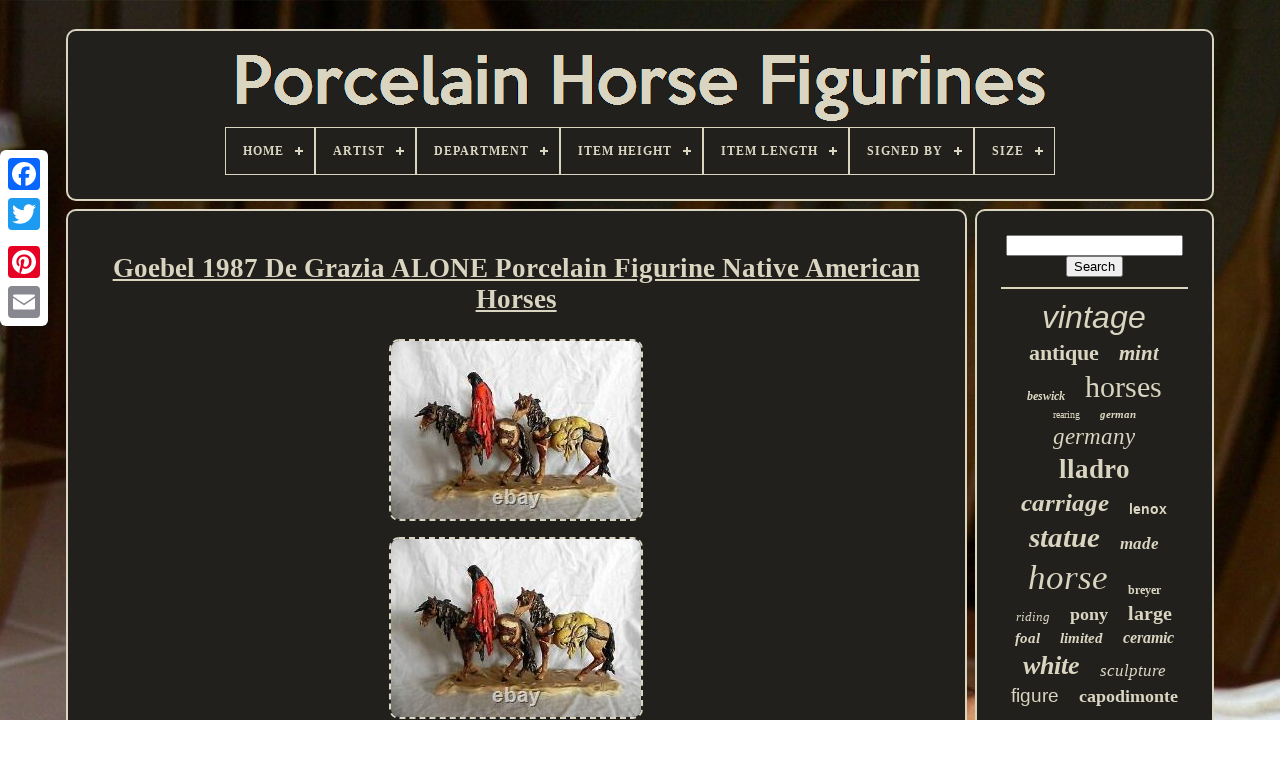

--- FILE ---
content_type: text/html
request_url: https://porcelainhorsefigurines.com/goebel-1987-de-grazia-alone-porcelain-figurine-native-american-horses.htm
body_size: 4833
content:
	  <!doctype html>	
  
 


<html>   	

 	 <head>

	 <title>			Goebel 1987 De Grazia Alone Porcelain Figurine Native American Horses  

 </title>  
	
	 <meta   http-equiv="content-type" content="text/html; charset=UTF-8">

		
 <meta  name="viewport" content="width=device-width, initial-scale=1"> 
  
	
	  

	<link href="https://porcelainhorsefigurines.com/gaxecaxica.css" type="text/css" rel="stylesheet">  		
	  
  <link  rel="stylesheet" type="text/css"  href="https://porcelainhorsefigurines.com/bireqemor.css"> 

		 
  <script type="text/javascript"	src="https://code.jquery.com/jquery-latest.min.js">
		</script> 


 
		
 
<script   type="text/javascript"  src="https://porcelainhorsefigurines.com/cyqe.js"></script>
 	 

		<script src="https://porcelainhorsefigurines.com/bibux.js"  type="text/javascript">
</script>	 

		
<script type="text/javascript"   async src="https://porcelainhorsefigurines.com/kyrynavama.js">  </script> 
	 	
	

 <script src="https://porcelainhorsefigurines.com/vefa.js"  async  type="text/javascript"></script> 	 	

	
	
 
	  <script  type="text/javascript"> 
 
var a2a_config = a2a_config || {};a2a_config.no_3p = 1;
</script> 	 
		<script  type="text/javascript" src="//static.addtoany.com/menu/page.js" async> 
    


</script>
 
	
  <script  async type="text/javascript"  src="//static.addtoany.com/menu/page.js">
	  </script>  
	
  
<!--//////////////////////////////////////////////////////-->
<script type="text/javascript"   async  src="//static.addtoany.com/menu/page.js"> 
 
	</script>	 

 		

</head>
  	
 


	<body data-id="255738520249">




	  <div  style="left:0px; top:150px;"  class="a2a_kit a2a_kit_size_32 a2a_floating_style a2a_vertical_style">     
		    <a	class="a2a_button_facebook">
 	 </a>			
		
		   <a class="a2a_button_twitter">
</a>		
		 <a class="a2a_button_google_plus"> 
</a>


		
	 	
			 	 
<!--//////////////////////////////////////////////////////-->
<a  class="a2a_button_pinterest">	 	
 </a>  

		
<a class="a2a_button_email"> </a>
  	 	
	   </div> 
 


	    <div id="hinol">   	 
		
 
  <div   id="seletolagy">	   	 	   
			
  			  <a   href="https://porcelainhorsefigurines.com/">

 <img  src="https://porcelainhorsefigurines.com/porcelain-horse-figurines.gif" alt="Porcelain Horse Figurines">

</a> 			

			
<div id='vazapyky' class='align-center'>
<ul>
<li class='has-sub'><a href='https://porcelainhorsefigurines.com/'><span>Home</span></a>
<ul>
	<li><a href='https://porcelainhorsefigurines.com/newest-items-porcelain-horse-figurines.htm'><span>Newest items</span></a></li>
	<li><a href='https://porcelainhorsefigurines.com/popular-items-porcelain-horse-figurines.htm'><span>Popular items</span></a></li>
	<li><a href='https://porcelainhorsefigurines.com/newest-videos-porcelain-horse-figurines.htm'><span>Newest videos</span></a></li>
</ul>
</li>

<li class='has-sub'><a href='https://porcelainhorsefigurines.com/artist/'><span>Artist</span></a>
<ul>
	<li><a href='https://porcelainhorsefigurines.com/artist/albin-dobrich.htm'><span>Albin Dobrich (3)</span></a></li>
	<li><a href='https://porcelainhorsefigurines.com/artist/anime.htm'><span>Anime (14)</span></a></li>
	<li><a href='https://porcelainhorsefigurines.com/artist/ar-de-sesto.htm'><span>Ar De Sesto (4)</span></a></li>
	<li><a href='https://porcelainhorsefigurines.com/artist/carl-werner.htm'><span>Carl Werner (5)</span></a></li>
	<li><a href='https://porcelainhorsefigurines.com/artist/fulgencio-garcia.htm'><span>Fulgencio Garcia (6)</span></a></li>
	<li><a href='https://porcelainhorsefigurines.com/artist/gerhard-bochmann.htm'><span>Gerhard Bochmann (3)</span></a></li>
	<li><a href='https://porcelainhorsefigurines.com/artist/giuseppe-armani.htm'><span>Giuseppe Armani (24)</span></a></li>
	<li><a href='https://porcelainhorsefigurines.com/artist/hallmark-signed.htm'><span>Hallmark Signed (4)</span></a></li>
	<li><a href='https://porcelainhorsefigurines.com/artist/jaroslav-jezek.htm'><span>Jaroslav Jezek (3)</span></a></li>
	<li><a href='https://porcelainhorsefigurines.com/artist/jose-puche.htm'><span>Jose Puche (6)</span></a></li>
	<li><a href='https://porcelainhorsefigurines.com/artist/karl-ens.htm'><span>Karl Ens (4)</span></a></li>
	<li><a href='https://porcelainhorsefigurines.com/artist/karl-tutter.htm'><span>Karl Tutter (4)</span></a></li>
	<li><a href='https://porcelainhorsefigurines.com/artist/lenox.htm'><span>Lenox (10)</span></a></li>
	<li><a href='https://porcelainhorsefigurines.com/artist/lladro.htm'><span>Lladro (7)</span></a></li>
	<li><a href='https://porcelainhorsefigurines.com/artist/lowell-davis.htm'><span>Lowell Davis (13)</span></a></li>
	<li><a href='https://porcelainhorsefigurines.com/artist/lynn-lupetti.htm'><span>Lynn Lupetti (5)</span></a></li>
	<li><a href='https://porcelainhorsefigurines.com/artist/pamela-du-boulay.htm'><span>Pamela Du Boulay (27)</span></a></li>
	<li><a href='https://porcelainhorsefigurines.com/artist/scheibe-alsbach.htm'><span>Scheibe-alsbach (5)</span></a></li>
	<li><a href='https://porcelainhorsefigurines.com/artist/tobin-fraley.htm'><span>Tobin Fraley (4)</span></a></li>
	<li><a href='https://porcelainhorsefigurines.com/artist/unknown.htm'><span>Unknown (41)</span></a></li>
	<li><a href='https://porcelainhorsefigurines.com/newest-items-porcelain-horse-figurines.htm'>... (3477)</a></li>
</ul>
</li>

<li class='has-sub'><a href='https://porcelainhorsefigurines.com/department/'><span>Department</span></a>
<ul>
	<li><a href='https://porcelainhorsefigurines.com/department/adult.htm'><span>Adult (42)</span></a></li>
	<li><a href='https://porcelainhorsefigurines.com/department/adults.htm'><span>Adults (390)</span></a></li>
	<li><a href='https://porcelainhorsefigurines.com/department/adults-boys-girls.htm'><span>Adults, Boys, Girls (2)</span></a></li>
	<li><a href='https://porcelainhorsefigurines.com/department/adults-teens.htm'><span>Adults, Teens (11)</span></a></li>
	<li><a href='https://porcelainhorsefigurines.com/department/adults-teens-adult.htm'><span>Adults, Teens, Adult (3)</span></a></li>
	<li><a href='https://porcelainhorsefigurines.com/department/adults-teens-kids.htm'><span>Adults, Teens, Kids (3)</span></a></li>
	<li><a href='https://porcelainhorsefigurines.com/department/boys.htm'><span>Boys (31)</span></a></li>
	<li><a href='https://porcelainhorsefigurines.com/department/collectibles.htm'><span>Collectibles (3)</span></a></li>
	<li><a href='https://porcelainhorsefigurines.com/department/girls.htm'><span>Girls (20)</span></a></li>
	<li><a href='https://porcelainhorsefigurines.com/department/girls-boys.htm'><span>Girls, Boys (3)</span></a></li>
	<li><a href='https://porcelainhorsefigurines.com/department/girls-boys-adults.htm'><span>Girls, Boys, Adults (3)</span></a></li>
	<li><a href='https://porcelainhorsefigurines.com/department/girls-boys-kids.htm'><span>Girls, Boys, Kids (2)</span></a></li>
	<li><a href='https://porcelainhorsefigurines.com/department/girls-teens-adults.htm'><span>Girls, Teens, Adults (4)</span></a></li>
	<li><a href='https://porcelainhorsefigurines.com/department/kids-adults.htm'><span>Kids, Adults (2)</span></a></li>
	<li><a href='https://porcelainhorsefigurines.com/department/kids-adults-teens.htm'><span>Kids, Adults, Teens (3)</span></a></li>
	<li><a href='https://porcelainhorsefigurines.com/department/kids-teens-adults.htm'><span>Kids, Teens, Adults (15)</span></a></li>
	<li><a href='https://porcelainhorsefigurines.com/department/teens.htm'><span>Teens (7)</span></a></li>
	<li><a href='https://porcelainhorsefigurines.com/department/teens-adult.htm'><span>Teens, Adult (3)</span></a></li>
	<li><a href='https://porcelainhorsefigurines.com/department/teens-adults.htm'><span>Teens, Adults (26)</span></a></li>
	<li><a href='https://porcelainhorsefigurines.com/newest-items-porcelain-horse-figurines.htm'>... (3096)</a></li>
</ul>
</li>

<li class='has-sub'><a href='https://porcelainhorsefigurines.com/item-height/'><span>Item Height</span></a>
<ul>
	<li><a href='https://porcelainhorsefigurines.com/item-height/10-in.htm'><span>10 In (19)</span></a></li>
	<li><a href='https://porcelainhorsefigurines.com/item-height/11-in.htm'><span>11 In (18)</span></a></li>
	<li><a href='https://porcelainhorsefigurines.com/item-height/12-in.htm'><span>12 In (15)</span></a></li>
	<li><a href='https://porcelainhorsefigurines.com/item-height/13-in.htm'><span>13 In (13)</span></a></li>
	<li><a href='https://porcelainhorsefigurines.com/item-height/13-5-in.htm'><span>13.5 In (4)</span></a></li>
	<li><a href='https://porcelainhorsefigurines.com/item-height/14-in.htm'><span>14 In (8)</span></a></li>
	<li><a href='https://porcelainhorsefigurines.com/item-height/16-in.htm'><span>16 In (6)</span></a></li>
	<li><a href='https://porcelainhorsefigurines.com/item-height/18-in.htm'><span>18 In (5)</span></a></li>
	<li><a href='https://porcelainhorsefigurines.com/item-height/5-1-2-in.htm'><span>5 1 / 2 In (4)</span></a></li>
	<li><a href='https://porcelainhorsefigurines.com/item-height/5-5-8.htm'><span>5 5 / 8\ (10)</span></a></li>
	<li><a href='https://porcelainhorsefigurines.com/item-height/5-25.htm'><span>5.25\ (6)</span></a></li>
	<li><a href='https://porcelainhorsefigurines.com/item-height/6-1-2.htm'><span>6 1 / 2” (4)</span></a></li>
	<li><a href='https://porcelainhorsefigurines.com/item-height/6-in.htm'><span>6 In (11)</span></a></li>
	<li><a href='https://porcelainhorsefigurines.com/item-height/6-5-in.htm'><span>6.5 In. (7)</span></a></li>
	<li><a href='https://porcelainhorsefigurines.com/item-height/7-in.htm'><span>7 In (25)</span></a></li>
	<li><a href='https://porcelainhorsefigurines.com/item-height/7.htm'><span>7” (7)</span></a></li>
	<li><a href='https://porcelainhorsefigurines.com/item-height/8-in.htm'><span>8 In (13)</span></a></li>
	<li><a href='https://porcelainhorsefigurines.com/item-height/8.htm'><span>8” (5)</span></a></li>
	<li><a href='https://porcelainhorsefigurines.com/item-height/9-in.htm'><span>9 In (9)</span></a></li>
	<li><a href='https://porcelainhorsefigurines.com/item-height/see-description.htm'><span>See Description (30)</span></a></li>
	<li><a href='https://porcelainhorsefigurines.com/newest-items-porcelain-horse-figurines.htm'>... (3450)</a></li>
</ul>
</li>

<li class='has-sub'><a href='https://porcelainhorsefigurines.com/item-length/'><span>Item Length</span></a>
<ul>
	<li><a href='https://porcelainhorsefigurines.com/item-length/10-in.htm'><span>10 In (11)</span></a></li>
	<li><a href='https://porcelainhorsefigurines.com/item-length/10-5-in.htm'><span>10.5 In (6)</span></a></li>
	<li><a href='https://porcelainhorsefigurines.com/item-length/11-in.htm'><span>11 In (6)</span></a></li>
	<li><a href='https://porcelainhorsefigurines.com/item-length/11-25-in.htm'><span>11.25 In (5)</span></a></li>
	<li><a href='https://porcelainhorsefigurines.com/item-length/11.htm'><span>11\ (5)</span></a></li>
	<li><a href='https://porcelainhorsefigurines.com/item-length/12-in.htm'><span>12 In (6)</span></a></li>
	<li><a href='https://porcelainhorsefigurines.com/item-length/14-in.htm'><span>14 In (18)</span></a></li>
	<li><a href='https://porcelainhorsefigurines.com/item-length/15-in.htm'><span>15 In (5)</span></a></li>
	<li><a href='https://porcelainhorsefigurines.com/item-length/17-in.htm'><span>17 In (4)</span></a></li>
	<li><a href='https://porcelainhorsefigurines.com/item-length/19-in.htm'><span>19 In (4)</span></a></li>
	<li><a href='https://porcelainhorsefigurines.com/item-length/4-in.htm'><span>4 In (5)</span></a></li>
	<li><a href='https://porcelainhorsefigurines.com/item-length/5-in.htm'><span>5 In (8)</span></a></li>
	<li><a href='https://porcelainhorsefigurines.com/item-length/6-1-4.htm'><span>6 1 / 4\ (6)</span></a></li>
	<li><a href='https://porcelainhorsefigurines.com/item-length/6-in.htm'><span>6 In (12)</span></a></li>
	<li><a href='https://porcelainhorsefigurines.com/item-length/6-5-in.htm'><span>6.5 In (7)</span></a></li>
	<li><a href='https://porcelainhorsefigurines.com/item-length/7-in.htm'><span>7 In (21)</span></a></li>
	<li><a href='https://porcelainhorsefigurines.com/item-length/8-in.htm'><span>8 In (22)</span></a></li>
	<li><a href='https://porcelainhorsefigurines.com/item-length/9-in.htm'><span>9 In (28)</span></a></li>
	<li><a href='https://porcelainhorsefigurines.com/item-length/9-5-in.htm'><span>9.5 In (8)</span></a></li>
	<li><a href='https://porcelainhorsefigurines.com/item-length/see-description.htm'><span>See Description (34)</span></a></li>
	<li><a href='https://porcelainhorsefigurines.com/newest-items-porcelain-horse-figurines.htm'>... (3448)</a></li>
</ul>
</li>

<li class='has-sub'><a href='https://porcelainhorsefigurines.com/signed-by/'><span>Signed By</span></a>
<ul>
	<li><a href='https://porcelainhorsefigurines.com/signed-by/beswick.htm'><span>Beswick (2)</span></a></li>
	<li><a href='https://porcelainhorsefigurines.com/signed-by/carl-werner.htm'><span>Carl Werner (3)</span></a></li>
	<li><a href='https://porcelainhorsefigurines.com/signed-by/dobrich.htm'><span>Dobrich (2)</span></a></li>
	<li><a href='https://porcelainhorsefigurines.com/signed-by/g-bochmann.htm'><span>G Bochmann (2)</span></a></li>
	<li><a href='https://porcelainhorsefigurines.com/signed-by/gerhard-bochmann.htm'><span>Gerhard Bochmann (6)</span></a></li>
	<li><a href='https://porcelainhorsefigurines.com/signed-by/giuseppe-armani.htm'><span>Giuseppe Armani (14)</span></a></li>
	<li><a href='https://porcelainhorsefigurines.com/signed-by/intrada-italy.htm'><span>Intrada Italy (3)</span></a></li>
	<li><a href='https://porcelainhorsefigurines.com/signed-by/karl-tutter.htm'><span>Karl Tutter (3)</span></a></li>
	<li><a href='https://porcelainhorsefigurines.com/signed-by/lladro.htm'><span>Lladro (3)</span></a></li>
	<li><a href='https://porcelainhorsefigurines.com/signed-by/lowell-davis.htm'><span>Lowell Davis (2)</span></a></li>
	<li><a href='https://porcelainhorsefigurines.com/signed-by/neumeyer.htm'><span>Neumeyer (4)</span></a></li>
	<li><a href='https://porcelainhorsefigurines.com/signed-by/pamela-du-boulay.htm'><span>Pamela Du Boulay (18)</span></a></li>
	<li><a href='https://porcelainhorsefigurines.com/signed-by/rosenthal.htm'><span>Rosenthal (2)</span></a></li>
	<li><a href='https://porcelainhorsefigurines.com/signed-by/royal-dux.htm'><span>Royal Dux (3)</span></a></li>
	<li><a href='https://porcelainhorsefigurines.com/signed-by/scheibe-alsbach.htm'><span>Scheibe-alsbach (5)</span></a></li>
	<li><a href='https://porcelainhorsefigurines.com/newest-items-porcelain-horse-figurines.htm'>... (3597)</a></li>
</ul>
</li>

<li class='has-sub'><a href='https://porcelainhorsefigurines.com/size/'><span>Size</span></a>
<ul>
	<li><a href='https://porcelainhorsefigurines.com/size/11-in-high.htm'><span>11 In High (2)</span></a></li>
	<li><a href='https://porcelainhorsefigurines.com/size/13.htm'><span>13\ (4)</span></a></li>
	<li><a href='https://porcelainhorsefigurines.com/size/4-3-4.htm'><span>4 3 / 4\ (4)</span></a></li>
	<li><a href='https://porcelainhorsefigurines.com/size/4-75.htm'><span>4.75\ (2)</span></a></li>
	<li><a href='https://porcelainhorsefigurines.com/size/5-5.htm'><span>5.5\ (4)</span></a></li>
	<li><a href='https://porcelainhorsefigurines.com/size/7-x-8-75.htm'><span>7 X 8.75 (2)</span></a></li>
	<li><a href='https://porcelainhorsefigurines.com/size/it-is-10.htm'><span>It Is 10\ (2)</span></a></li>
	<li><a href='https://porcelainhorsefigurines.com/size/large.htm'><span>Large (290)</span></a></li>
	<li><a href='https://porcelainhorsefigurines.com/size/medium.htm'><span>Medium (285)</span></a></li>
	<li><a href='https://porcelainhorsefigurines.com/size/medium-up-to-36in.htm'><span>Medium (up To 36in.) (2)</span></a></li>
	<li><a href='https://porcelainhorsefigurines.com/size/see-description.htm'><span>See Description (32)</span></a></li>
	<li><a href='https://porcelainhorsefigurines.com/size/small.htm'><span>Small (80)</span></a></li>
	<li><a href='https://porcelainhorsefigurines.com/newest-items-porcelain-horse-figurines.htm'>... (2960)</a></li>
</ul>
</li>

</ul>
</div>

		  	</div> 

  



		 
	 
<div  id="lofegiwif"> 	 
					   <div	id="xaco">  
				 
<div	id="tavop">	
 
		
</div>  

				<h1 class="[base64]">Goebel 1987 De Grazia ALONE Porcelain Figurine Native American Horses</h1>
<img class="pjf63k" src="https://porcelainhorsefigurines.com/pics/Goebel-1987-De-Grazia-ALONE-Porcelain-Figurine-Native-American-Horses-01-qt.jpg" title="Goebel 1987 De Grazia ALONE Porcelain Figurine Native American Horses" alt="Goebel 1987 De Grazia ALONE Porcelain Figurine Native American Horses"/>
<br/>


<img class="pjf63k" src="https://porcelainhorsefigurines.com/pics/Goebel-1987-De-Grazia-ALONE-Porcelain-Figurine-Native-American-Horses-02-ibp.jpg" title="Goebel 1987 De Grazia ALONE Porcelain Figurine Native American Horses" alt="Goebel 1987 De Grazia ALONE Porcelain Figurine Native American Horses"/>  	
 <br/>		<img class="pjf63k" src="https://porcelainhorsefigurines.com/pics/Goebel-1987-De-Grazia-ALONE-Porcelain-Figurine-Native-American-Horses-03-nxm.jpg" title="Goebel 1987 De Grazia ALONE Porcelain Figurine Native American Horses" alt="Goebel 1987 De Grazia ALONE Porcelain Figurine Native American Horses"/> 	
	<br/>
	 <img class="pjf63k" src="https://porcelainhorsefigurines.com/pics/Goebel-1987-De-Grazia-ALONE-Porcelain-Figurine-Native-American-Horses-04-tq.jpg" title="Goebel 1987 De Grazia ALONE Porcelain Figurine Native American Horses" alt="Goebel 1987 De Grazia ALONE Porcelain Figurine Native American Horses"/>
 
    
<br/>

<img class="pjf63k" src="https://porcelainhorsefigurines.com/pics/Goebel-1987-De-Grazia-ALONE-Porcelain-Figurine-Native-American-Horses-05-ox.jpg" title="Goebel 1987 De Grazia ALONE Porcelain Figurine Native American Horses" alt="Goebel 1987 De Grazia ALONE Porcelain Figurine Native American Horses"/>	


	<br/> 

	<img class="pjf63k" src="https://porcelainhorsefigurines.com/pics/Goebel-1987-De-Grazia-ALONE-Porcelain-Figurine-Native-American-Horses-06-ozd.jpg" title="Goebel 1987 De Grazia ALONE Porcelain Figurine Native American Horses" alt="Goebel 1987 De Grazia ALONE Porcelain Figurine Native American Horses"/>	
	<br/>  	 <img class="pjf63k" src="https://porcelainhorsefigurines.com/pics/Goebel-1987-De-Grazia-ALONE-Porcelain-Figurine-Native-American-Horses-07-lh.jpg" title="Goebel 1987 De Grazia ALONE Porcelain Figurine Native American Horses" alt="Goebel 1987 De Grazia ALONE Porcelain Figurine Native American Horses"/>		
   
	<br/> 
<img class="pjf63k" src="https://porcelainhorsefigurines.com/pics/Goebel-1987-De-Grazia-ALONE-Porcelain-Figurine-Native-American-Horses-08-fhh.jpg" title="Goebel 1987 De Grazia ALONE Porcelain Figurine Native American Horses" alt="Goebel 1987 De Grazia ALONE Porcelain Figurine Native American Horses"/> 
 <br/> 	 
<img class="pjf63k" src="https://porcelainhorsefigurines.com/pics/Goebel-1987-De-Grazia-ALONE-Porcelain-Figurine-Native-American-Horses-09-yde.jpg" title="Goebel 1987 De Grazia ALONE Porcelain Figurine Native American Horses" alt="Goebel 1987 De Grazia ALONE Porcelain Figurine Native American Horses"/> 			  	<br/>  <img class="pjf63k" src="https://porcelainhorsefigurines.com/pics/Goebel-1987-De-Grazia-ALONE-Porcelain-Figurine-Native-American-Horses-10-km.jpg" title="Goebel 1987 De Grazia ALONE Porcelain Figurine Native American Horses" alt="Goebel 1987 De Grazia ALONE Porcelain Figurine Native American Horses"/>  
 	 <br/>  <img class="pjf63k" src="https://porcelainhorsefigurines.com/pics/Goebel-1987-De-Grazia-ALONE-Porcelain-Figurine-Native-American-Horses-11-bct.jpg" title="Goebel 1987 De Grazia ALONE Porcelain Figurine Native American Horses" alt="Goebel 1987 De Grazia ALONE Porcelain Figurine Native American Horses"/> <br/> 

 <img class="pjf63k" src="https://porcelainhorsefigurines.com/pics/Goebel-1987-De-Grazia-ALONE-Porcelain-Figurine-Native-American-Horses-12-evqx.jpg" title="Goebel 1987 De Grazia ALONE Porcelain Figurine Native American Horses" alt="Goebel 1987 De Grazia ALONE Porcelain Figurine Native American Horses"/>	
  <br/>

 <br/>   	<img class="pjf63k" src="https://porcelainhorsefigurines.com/vemydyvej.gif" title="Goebel 1987 De Grazia ALONE Porcelain Figurine Native American Horses" alt="Goebel 1987 De Grazia ALONE Porcelain Figurine Native American Horses"/>     <img class="pjf63k" src="https://porcelainhorsefigurines.com/jygovolu.gif" title="Goebel 1987 De Grazia ALONE Porcelain Figurine Native American Horses" alt="Goebel 1987 De Grazia ALONE Porcelain Figurine Native American Horses"/>
  	 <br/>	 	<p>  Made in Germany in excellent. " tall x 13.5" x 3.5. Weight: 2 lbs, 9 oz. Please send a message if you would like more detailed pictures.   </p> Questions at all regarding this item or others I have. This item is in the category "Collectibles\Decorative Collectibles\Sculptures & Figurines". The seller is "myvintageeffects" and is located in this country: US. This item can be shipped to United States.
<ul>

<li>Size: Large</li>
<li>Style: Native American</li>
<li>Material: Porcelain</li>
<li>Theme: Horses</li>
<li>Type: Figurine</li>
<li>Color: Multicolor</li>
<li>Year Manufactured: 1987</li>
<li>Subject: Native American</li>
<li>Collection: Children of DeGrazia</li>
<li>Occasion: All Occasions</li>
<li>Brand: Goebel</li>
<li>Time Period Manufactured: 1980-1989</li>


 </ul>
  
<br/>	
 	<img class="pjf63k" src="https://porcelainhorsefigurines.com/vemydyvej.gif" title="Goebel 1987 De Grazia ALONE Porcelain Figurine Native American Horses" alt="Goebel 1987 De Grazia ALONE Porcelain Figurine Native American Horses"/>     <img class="pjf63k" src="https://porcelainhorsefigurines.com/jygovolu.gif" title="Goebel 1987 De Grazia ALONE Porcelain Figurine Native American Horses" alt="Goebel 1987 De Grazia ALONE Porcelain Figurine Native American Horses"/>
  <br/>
				
				

<script type="text/javascript">
 
					qytikoxema();
						
</script>


				
				<div style="margin:10px auto;width:120px;" class="a2a_kit a2a_default_style">  		
 
					
 
	<a class="a2a_button_facebook"> 		 </a> 
					 	
<!--//////////////////////////////////////////////////////-->
<a  class="a2a_button_twitter">   </a>

					 

<!--//////////////////////////////////////////////////////
        a
//////////////////////////////////////////////////////-->
<a class="a2a_button_google_plus">	 	  </a>
  
					  		<a	class="a2a_button_pinterest"> 
</a>

 	
					 
	 
<a  class="a2a_button_email">	</a> 	    
				 
</div> 

					
				
				
</div>

 
			<div id="wixewis">
				
				<div id="kacicyce">

	 	 
					
  <hr>


 
				
</div> 

				  	 
<div	id="hiqir">

	 	 	  </div> 

 
				
				

 
 
<!--//////////////////////////////////////////////////////-->
<div	id="fuloq"> 	  

					<a style="font-family:Arial;font-size:32px;font-weight:lighter;font-style:italic;text-decoration:none" href="https://porcelainhorsefigurines.com/cat/vintage.htm">vintage</a><a style="font-family:Univers;font-size:22px;font-weight:bold;font-style:normal;text-decoration:none" href="https://porcelainhorsefigurines.com/cat/antique.htm">antique</a><a style="font-family:Antique Olive;font-size:21px;font-weight:bolder;font-style:italic;text-decoration:none" href="https://porcelainhorsefigurines.com/cat/mint.htm">mint</a><a style="font-family:Aardvark;font-size:12px;font-weight:bold;font-style:italic;text-decoration:none" href="https://porcelainhorsefigurines.com/cat/beswick.htm">beswick</a><a style="font-family:Albertus Extra Bold;font-size:30px;font-weight:lighter;font-style:normal;text-decoration:none" href="https://porcelainhorsefigurines.com/cat/horses.htm">horses</a><a style="font-family:Monotype.com;font-size:10px;font-weight:normal;font-style:normal;text-decoration:none" href="https://porcelainhorsefigurines.com/cat/rearing.htm">rearing</a><a style="font-family:Old English;font-size:11px;font-weight:bolder;font-style:oblique;text-decoration:none" href="https://porcelainhorsefigurines.com/cat/german.htm">german</a><a style="font-family:Monotype.com;font-size:23px;font-weight:normal;font-style:oblique;text-decoration:none" href="https://porcelainhorsefigurines.com/cat/germany.htm">germany</a><a style="font-family:Century Gothic;font-size:27px;font-weight:bold;font-style:normal;text-decoration:none" href="https://porcelainhorsefigurines.com/cat/lladro.htm">lladro</a><a style="font-family:Chicago;font-size:25px;font-weight:bold;font-style:oblique;text-decoration:none" href="https://porcelainhorsefigurines.com/cat/carriage.htm">carriage</a><a style="font-family:Helvetica;font-size:14px;font-weight:bolder;font-style:normal;text-decoration:none" href="https://porcelainhorsefigurines.com/cat/lenox.htm">lenox</a><a style="font-family:Modern;font-size:29px;font-weight:bolder;font-style:oblique;text-decoration:none" href="https://porcelainhorsefigurines.com/cat/statue.htm">statue</a><a style="font-family:Century Gothic;font-size:17px;font-weight:bold;font-style:oblique;text-decoration:none" href="https://porcelainhorsefigurines.com/cat/made.htm">made</a><a style="font-family:Times;font-size:35px;font-weight:normal;font-style:italic;text-decoration:none" href="https://porcelainhorsefigurines.com/cat/horse.htm">horse</a><a style="font-family:Arial Black;font-size:12px;font-weight:bold;font-style:normal;text-decoration:none" href="https://porcelainhorsefigurines.com/cat/breyer.htm">breyer</a><a style="font-family:Bodoni MT Ultra Bold;font-size:13px;font-weight:normal;font-style:italic;text-decoration:none" href="https://porcelainhorsefigurines.com/cat/riding.htm">riding</a><a style="font-family:Humanst521 Cn BT;font-size:18px;font-weight:bolder;font-style:normal;text-decoration:none" href="https://porcelainhorsefigurines.com/cat/pony.htm">pony</a><a style="font-family:Chicago;font-size:20px;font-weight:bold;font-style:normal;text-decoration:none" href="https://porcelainhorsefigurines.com/cat/large.htm">large</a><a style="font-family:Geneva;font-size:15px;font-weight:bold;font-style:italic;text-decoration:none" href="https://porcelainhorsefigurines.com/cat/foal.htm">foal</a><a style="font-family:Britannic Bold;font-size:15px;font-weight:bold;font-style:oblique;text-decoration:none" href="https://porcelainhorsefigurines.com/cat/limited.htm">limited</a><a style="font-family:Coronet;font-size:16px;font-weight:bold;font-style:italic;text-decoration:none" href="https://porcelainhorsefigurines.com/cat/ceramic.htm">ceramic</a><a style="font-family:Palatino;font-size:26px;font-weight:bold;font-style:italic;text-decoration:none" href="https://porcelainhorsefigurines.com/cat/white.htm">white</a><a style="font-family:Monaco;font-size:17px;font-weight:normal;font-style:oblique;text-decoration:none" href="https://porcelainhorsefigurines.com/cat/sculpture.htm">sculpture</a><a style="font-family:Arial;font-size:19px;font-weight:lighter;font-style:normal;text-decoration:none" href="https://porcelainhorsefigurines.com/cat/figure.htm">figure</a><a style="font-family:Georgia;font-size:18px;font-weight:bolder;font-style:normal;text-decoration:none" href="https://porcelainhorsefigurines.com/cat/capodimonte.htm">capodimonte</a><a style="font-family:Lincoln;font-size:31px;font-weight:bold;font-style:normal;text-decoration:none" href="https://porcelainhorsefigurines.com/cat/rare.htm">rare</a><a style="font-family:Old English;font-size:11px;font-weight:lighter;font-style:normal;text-decoration:none" href="https://porcelainhorsefigurines.com/cat/stallion.htm">stallion</a><a style="font-family:Aardvark;font-size:14px;font-weight:bolder;font-style:oblique;text-decoration:none" href="https://porcelainhorsefigurines.com/cat/rider.htm">rider</a><a style="font-family:Monotype.com;font-size:19px;font-weight:bolder;font-style:italic;text-decoration:none" href="https://porcelainhorsefigurines.com/cat/drawn.htm">drawn</a><a style="font-family:OzHandicraft BT;font-size:28px;font-weight:lighter;font-style:normal;text-decoration:none" href="https://porcelainhorsefigurines.com/cat/carousel.htm">carousel</a><a style="font-family:Small Fonts;font-size:16px;font-weight:lighter;font-style:normal;text-decoration:none" href="https://porcelainhorsefigurines.com/cat/edition.htm">edition</a><a style="font-family:OzHandicraft BT;font-size:13px;font-weight:bold;font-style:italic;text-decoration:none" href="https://porcelainhorsefigurines.com/cat/figurines.htm">figurines</a><a style="font-family:MS-DOS CP 437;font-size:24px;font-weight:bolder;font-style:italic;text-decoration:none" href="https://porcelainhorsefigurines.com/cat/royal.htm">royal</a><a style="font-family:Helvetica;font-size:34px;font-weight:lighter;font-style:italic;text-decoration:none" href="https://porcelainhorsefigurines.com/cat/porcelain.htm">porcelain</a><a style="font-family:Albertus Extra Bold;font-size:33px;font-weight:normal;font-style:italic;text-decoration:none" href="https://porcelainhorsefigurines.com/cat/figurine.htm">figurine</a>  
				   
 </div>	 	


			
			  
  </div>   
		    </div> 
 
	
		
<!--//////////////////////////////////////////////////////-->
<div id="qiwihute">
 	
 
		
			 



<ul>  
	

				
  
	 <li>
					


 
<a	href="https://porcelainhorsefigurines.com/"> 
Home
</a> 
								
</li>

  
				  	


<!--//////////////////////////////////////////////////////-->
<li>			
					  
	<a   href="https://porcelainhorsefigurines.com/contact-us.php">	Contact Us
 		</a>	

 
				</li> 
	
				
<li>   	
					  
<a href="https://porcelainhorsefigurines.com/privacy-policy.htm">Privacy Policies
	</a>	  	
					</li>

   
				 <li> 
					   	<a  href="https://porcelainhorsefigurines.com/terms-of-service.htm"> 
 Service Agreement

</a>		
				 </li> 

				

			  	 
 
</ul>

 	 
			
		
 
</div> 
 
 
	

	
	</div>   
   
	 </body> 	

 </HTML>

--- FILE ---
content_type: text/css
request_url: https://porcelainhorsefigurines.com/gaxecaxica.css
body_size: 1677
content:
 

	#qiwihute        {  
		margin:0px 8px;
		
 	 border:2px solid #DAD5C1; 	display:block;
  	border-radius:10px;
 	padding:24px; 	 	background-color:#21201C;   } 
#qucaxuq input[type="text"]        {
 	width:53%;  margin:0px 10px 10px 0px; }
 	
#xaco img        {

	border-style:dashed;			
	max-width:90%;
	border-width:2px; 
  	
  
	margin:6px; 	border-radius:10px;	height:auto;	
	border-color:#DAD5C1;
}	

 
#tavop        {	  	margin:0px auto 8px auto;
	 width:100%;
} 	

 #qucaxuq input        {
   	

	border:2px solid #DAD5C1;    padding:4px;   	 	border-radius:4px;	
	 	} 
  

H1        {




 
font-size:27px;
}  

 

 #xaco ol        {	 
	
margin:0px;
 	 
	list-style-type:none; 	 	padding:0px; 
 
 	   } 

		
  
/*//////////////////////////////////////////////////////

        #wokuwuca:hover

//////////////////////////////////////////////////////*/
#wokuwuca:hover        {

		  
border-color:transparent #FFFFFF transparent transparent; 
}

	
 hr        {	 				 border:1px solid #DAD5C1; 	margin:10px 0px; 	 } 

 

#fuloq a        {	  

 
 		max-width:100%; 		
 display:inline-block;	overflow:hidden;		word-wrap:normal;    
	text-overflow:ellipsis;

	margin:0px 10px; 	 }  	 
#xaco ol li        {
 margin:0px 10px; 
	 	   } 

#qucaxuq input[type="submit"]        { 	color:#DAD5C1; 
   background-color:#21201C;
  
  	}
 

#seletolagy img        {   	max-width:100%;	
}
 

 
/*//////////////////////////////////////////////////////*/
#seletolagy        {
 
 
   	background-color:#21201C;
	padding:24px; 	 display:block;  
 	border-radius:10px;	
	border:2px solid #DAD5C1;  	
	margin:0px 8px;
 }	
 	 


 #qexinata        {


 	height:0;		width:0; 	  	border-style:solid;
   border-width:10px 0 10px 20px;  	border-color:transparent transparent transparent #DAD5C1;    
	
		display:inline-block;

 		margin:10px;	
 }
	
 
 
/*//////////////////////////////////////////////////////*/
#hiqir        {
	
	
margin:0px auto 8px auto; 	
	width:95%; }
	  
  #qiwihute ul        {	
margin:0px;
 	display:inline-block;

	padding:0px;	  
}  
 	

#xaco ul        { 	padding:0px;
 		margin:0px;
 	list-style-type:none; 	
} 
  
  	
/*//////////////////////////////////////////////////////*/
#hiqir:empty        { 
 display:none;	
}
	
 	#qiwihute li        {   

	
	margin:12px 28px; display:inline-block; }   



#xaco        {	width:79%; 		 
	border-radius:10px; 		
 	color:#DAD5C1;
 
	padding:24px;	
	border:2px solid #DAD5C1;

	background-color:#21201C;  

display:table-cell;	  	}  

#qexinata:hover        { 	 border-color:transparent transparent transparent #FFFFFF; 
}

 
#lofegiwif div        {    

	border-spacing:0px; vertical-align:top; }	 
  
	 
 
a        { 

	
 	text-decoration:underline;	
 color:#DAD5C1;	
	font-weight:normal;
}	    
#wixewis        {	border:2px solid #DAD5C1;  background-color:#21201C;
	
	color:#DAD5C1; 
		display:table-cell;  		 	border-radius:10px; 	
		padding:24px;
 	
	width:21%; } 

#hinol        {
 
  width:91%;  	 	margin:29px auto 23px auto; 



}	 
html, body        { 


 		height:100%;  font-family:Georgia; 
 	text-align:center;	  		margin:0 0 0 0;	 	background-image:url("https://porcelainhorsefigurines.com/porcelain-horse-figurines-xrz.jpg");  	font-size:14px;

	 	background-size:cover;  	} 
	 


	 #vazapyky        {text-align:left;  	}  
 #tavop:empty        {  
	 display:none;  
} 	

 
.a2a_default_style        { 
		 
 display:none;	 	}



 #qucaxuq input[type="submit"]:active        {
  

	opacity:0.7;
 
filter:alpha(opacity=70);   
} 	
 

	#wokuwuca        {
	
 	border-style:solid;border-color:transparent #DAD5C1 transparent transparent; 
		margin:10px;   	display:inline-block; 		height:0; 

	width:0;	border-width:10px 20px 10px 0; 	
 }	  

	#xaco img:hover        {

	    	border-color:#DAD5C1; 

border-radius:10px;	
 }  



 #lofegiwif        {

 
	width:100%;
 	   display:table; 
 
	border-spacing:8px;


 	table-layout:fixed;
} 	
 #xaco ul li        {display:inline;    }

 


@media only screen and (max-width: 1020px)        {

	 
.a2a_default_style        { 

 
   display:block; 	 }



	
 .a2a_floating_style.a2a_vertical_style        { 	
display:none;

}
 	  

} 
 
 @media only screen and (max-width: 760px), (min-device-width: 760px) and (max-device-width: 1024px)        {	 
	  
 #xaco        {  	 		 
 		padding:10px 5px; 
margin:10px 0px; 
	 

 			display:block;  			width:100%;
 
}


#hinol        {
 

  	  		display:block; 
 		padding:0px;  

margin:8px auto;				width:80%;  	 
}
#qiwihute li        {

 
display:block; 

}
 	
 .a2a_default_style        {display:block;	 } 


#seletolagy        {   	 		display:block; 	
margin:10px 0px;




		padding:5px;    width:100%; }		
  #qiwihute        { width:100%;		margin:10px 0px; 
  
		padding:10px 5px;  			display:block;}

  #fuloq        {

margin:10px; 
}
	
  

.a2a_floating_style.a2a_vertical_style        {
display:none;		
 
  
}
  #qucaxuq        {  

margin:10px; 

	} 

 
#lofegiwif        { 
   display:block;		padding:0px; 	
		width:100%;
   	 		margin:0px;
	  } 


/*//////////////////////////////////////////////////////*/
#wixewis        {
    		margin:10px 0px;

		

		padding:5px;
  width:100%;				display:block;}	
	
}





--- FILE ---
content_type: text/css
request_url: https://porcelainhorsefigurines.com/bireqemor.css
body_size: 2190
content:
 
 #vazapyky,
#vazapyky ul,
#vazapyky ul li,
#vazapyky ul li a,
#vazapyky #menu-button        {   
  position: relative;

  display: block;margin: 0;
 
  -moz-box-sizing: border-box;

	
 
  line-height: 1;  
  box-sizing: border-box;
 

  -webkit-box-sizing: border-box; 
	 
  list-style: none; 
  padding: 0; 
  border: 0;
 } 	
	 



#vazapyky:after,
#vazapyky > ul:after        { 

  visibility: hidden;
 
  height: 0;	 
  content: "."; 
  display: block; 	 
  line-height: 0;


  clear: both; 
 
} 	

#vazapyky #menu-button        {
  
  display: none; 
  }

#vazapyky        {  


background: #21201C; 	   }	   


#vazapyky > ul > li        { 	 
	

  float: center; border:1px solid #DAD5C1;
 }  	


#vazapyky.align-center > ul        {  
 	
  text-align: center;
 



font-size: 0;  
 }


  	#vazapyky.align-center > ul > li        { 
  
display: inline-block; 
   
  float: none; 

}


#vazapyky.align-center ul ul        { 	 text-align: left;  	
}  

	  
 #vazapyky.align-right > ul > li        { float: right;
	}  
#vazapyky > ul > li > a        {   
	 

padding: 17px;
	 
  text-transform: uppercase;  		 
  text-decoration: none;   
  font-size: 12px;	

 
  letter-spacing: 1px; 
  font-weight: 700;  
  color: #DAD5C1;
	 
}




 
 #vazapyky > ul > li:hover > a        {
   }  
	#vazapyky > ul > li.has-sub > a        { padding-right: 30px; } 	 


	
#vazapyky > ul > li.has-sub > a:after        { 	
  right: 11px;position: absolute;
 	
  height: 2px;
  background: #DAD5C1;	
 
 
  width: 8px;	
  display: block;

  top: 22px;  
  content: ''; }
  

 
 #vazapyky > ul > li.has-sub > a:before        {
  right: 14px; 

 
  content: '';
 

  -o-transition: all .25s ease;



  background: #DAD5C1;
  

 position: absolute;   
  transition: all .25s ease;   
  -moz-transition: all .25s ease; 
 	 	  

  height: 8px; 
  -webkit-transition: all .25s ease; 

  display: block;

  width: 2px; 
  top: 19px; 
 
  -ms-transition: all .25s ease;
 
 	} 	
		 
 #vazapyky > ul > li.has-sub:hover > a:before        {



top: 23px; 
  height: 0;  }
#vazapyky ul ul        {  	 position: absolute;

  left: -9999px;  
}
 
  	 #vazapyky.align-right ul ul        { 	   
 text-align: right; } 
#vazapyky ul ul li        {
	height: 0; 
	
  transition: all .25s ease;			
  -o-transition: all .25s ease;	

  -ms-transition: all .25s ease;   
  -moz-transition: all .25s ease; 
 
   
  -webkit-transition: all .25s ease;		
} 		  
#vazapyky li:hover > ul        {	
left: auto;  } 
#vazapyky.align-right li:hover > ul        {


   

left: auto;
  right: 0;  
	}
		
 	 #vazapyky li:hover > ul > li        {		height: auto; }

   



#vazapyky ul ul ul        {  		
  top: 0;
margin-left: 100%;   

 	} 	


 #vazapyky.align-right ul ul ul        {

margin-left: 0;	 
  margin-right: 100%; 	 } 
  

/*//////////////////////////////////////////////////////

        #vazapyky ul ul li a

//////////////////////////////////////////////////////*/
#vazapyky ul ul li a        { border: 1px solid #DAD5C1;  
  font-weight: 400;	
  background: #21201C;  
  
  font-size: 12px; 
  text-decoration: none;		

  width: 170px; 

  padding: 11px 15px; 
 	 	

  color: #DAD5C1;   	} 	
  
#vazapyky ul ul li:last-child > a,
#vazapyky ul ul li.last-item > a        {	
 
}


	 #vazapyky ul ul li:hover > a,
#vazapyky ul ul li a:hover        {  
 
font-weight:bolder;	  } 		  
 #vazapyky ul ul li.has-sub > a:after        { 

  background: #DAD5C1; 
 


  right: 11px;	 	  
  top: 16px; 
  display: block;  	

  width: 8px;	 

  content: ''; 	
  height: 2px;  position: absolute;	
 	}



	#vazapyky.align-right ul ul li.has-sub > a:after        {	
  left: 11px;right: auto;

 }	 
		
#vazapyky ul ul li.has-sub > a:before        {
  display: block; 
  background: #DAD5C1;
 	  
 
  right: 14px;

			
  -moz-transition: all .25s ease;
  position: absolute;		  	
  content: ''; 


  top: 13px;

  -ms-transition: all .25s ease;  
  
  height: 8px; 		
  -webkit-transition: all .25s ease;		    
  width: 2px;  	
 	 
  -o-transition: all .25s ease;

 
  transition: all .25s ease;

  } 


		#vazapyky.align-right ul ul li.has-sub > a:before        {
 
  left: 14px;  right: auto; 
} 
	

 	
#vazapyky ul ul > li.has-sub:hover > a:before        {	 top: 17px;
 
  height: 0;  		} 
  
@media all and (max-width: 768px), only screen and (-webkit-min-device-pixel-ratio: 2) and (max-width: 1024px), only screen and (min--moz-device-pixel-ratio: 2) and (max-width: 1024px), only screen and (-o-min-device-pixel-ratio: 2/1) and (max-width: 1024px), only screen and (min-device-pixel-ratio: 2) and (max-width: 1024px), only screen and (min-resolution: 192dpi) and (max-width: 1024px), only screen and (min-resolution: 2dppx) and (max-width: 1024px)        { 		#vazapyky        { 


  
width: 100%;
 
		}	   
 
	#vazapyky ul        { 		    width: 100%; 
 
    display: none;



 } 
 
   
/*//////////////////////////////////////////////////////
        #vazapyky.align-center > ul
//////////////////////////////////////////////////////*/
#vazapyky.align-center > ul        {
 


text-align: left;	
  } 


	   #vazapyky ul li        {width: 100%;
 

    border-top: 1px solid rgba(120, 120, 120, 0.2);
 
 
} 

 

/*//////////////////////////////////////////////////////*/
#vazapyky ul ul li,
  #vazapyky li:hover > ul > li        { 
	 	  height: auto;   }	  
	 

	 #vazapyky ul li a,
  #vazapyky ul ul li a        { 
	 	  
    border-bottom: 0;

   
width: 100%;	}

#vazapyky > ul > li        { 

     float: none;
 

}

   
  #vazapyky ul ul li a        { 
 	 	padding-left: 25px; }    	
   
#vazapyky ul ul ul li a        { 



	padding-left: 35px; 	
}

  	   
#vazapyky ul ul li a        { 
 
   
    background: none;color: #DAD5C1;	} 	



#vazapyky ul ul li:hover > a,
  #vazapyky ul ul li.active > a        {
  


  font-weight:bolder;	



 }	 
	
	 #vazapyky ul ul,
  #vazapyky ul ul ul,
  #vazapyky.align-right ul ul        { 	
position: relative;
    width: 100%;
    left: 0;	
    text-align: left;  
 
    margin: 0; }
 
 #vazapyky > ul > li.has-sub > a:after,
  #vazapyky > ul > li.has-sub > a:before,
  #vazapyky ul ul > li.has-sub > a:after,
  #vazapyky ul ul > li.has-sub > a:before        {
	

  display: none;  }	
  
#vazapyky #menu-button        {	
 
    text-transform: uppercase;
	border: 1px solid #DAD5C1;
 
    font-size: 12px;	
    padding: 17px; 
	 
 display: block;

  
    cursor: pointer; 

 

    font-weight: 700; 


	
    color: #DAD5C1;
	

} 	
	 

#vazapyky #menu-button:after        { 
    width: 20px; 
position: absolute;		
    top: 22px; 
    content: '';
 
    display: block; 
  	
    right: 17px;	 
 
    border-bottom: 2px solid #DAD5C1;
    border-top: 2px solid #DAD5C1;
	
 
    height: 4px; }	
 
	 #vazapyky #menu-button:before        {    
    content: ''; 
    right: 17px;	 
    top: 16px;
 
    display: block;
    width: 20px;	 

    height: 2px;	position: absolute; 
 

    background: #DAD5C1; 
 }
 
	#vazapyky #menu-button.menu-opened:after        { 
   
    -moz-transform: rotate(45deg); 

    -ms-transform: rotate(45deg); 
    -o-transform: rotate(45deg);
	


    width: 15px;

    height: 2px;
top: 23px;
  


    -webkit-transform: rotate(45deg);  
	background: #DAD5C1;

   

    border: 0;  



    transform: rotate(45deg); 
 
  }	
 
#vazapyky #menu-button.menu-opened:before        {	 	 	
 

    width: 15px;	
 
    -moz-transform: rotate(-45deg);
	
 	 
    transform: rotate(-45deg);


top: 23px; 


    -o-transform: rotate(-45deg);  	 

    -webkit-transform: rotate(-45deg); 
    -ms-transform: rotate(-45deg);
 
	background: #DAD5C1; 	}  
 

#vazapyky .submenu-button        { position: absolute;	
    height: 46px;   
    display: block;	 	 


    border-left: 1px solid #DAD5C1;
 
    width: 46px; 	
    right: 0;		
    cursor: pointer;
    top: 0; 	
    z-index: 99; 
 }
   
  
#vazapyky .submenu-button.submenu-opened        {

background: #DAD5C1;

 }


#vazapyky ul ul .submenu-button        {		

    width: 34px; 
height: 34px; }  
 
/*//////////////////////////////////////////////////////

        #vazapyky .submenu-button:after

//////////////////////////////////////////////////////*/
#vazapyky .submenu-button:after        {

 	 

position: absolute;  

	 	
    right: 19px;		

    top: 22px;
	
    height: 2px;
 
 
    width: 8px;	 	

    content: ''; 	
  
    background: #DAD5C1;
	

    display: block;		}
  
	#vazapyky ul ul .submenu-button:after        {	  
    right: 13px;
 top: 15px;  }
 

 
 #vazapyky .submenu-button.submenu-opened:after        {  background: #21201C;   	 }

		


	#vazapyky .submenu-button:before        {	    
 

    content: '';  



    display: block;




    background: #DAD5C1; 

    top: 19px;

 
    height: 8px;	
 	  
    width: 2px;
	position: absolute;

    right: 22px;  }

	
 

  #vazapyky ul ul .submenu-button:before        {	top: 12px;
    right: 16px;}
#vazapyky .submenu-button.submenu-opened:before        { 
	 display: none;  	
}
	
  } 



--- FILE ---
content_type: application/javascript
request_url: https://porcelainhorsefigurines.com/cyqe.js
body_size: 1244
content:

window.onload = function ()
{

	sonyl();

	conomag();
	
}


function qytikoxema()
{		var mymywobykol = document.body.getAttribute("data-id");   		if(mymywobykol != -1)


 
	{ 		var piwalic = encodeURIComponent(window.location.href);
 
		var nehul = '<iframe src="https://www.facebook.com/plugins/like.php?href=' + piwalic + '&layout=button&action=like&size=small&show_faces=false&share=false&height=65&appId" width="80" height="65" style="border:none;overflow:hidden;display:block;margin:10px auto 0px auto" scrolling="no" frameborder="0" allowTransparency="true" allow="encrypted-media"></iframe>';			document.write(nehul);
	}
}



				
				

function conomag(){   	var qapygybihihybyb =  document.getElementById("kacicyce");	 	
	if(qapygybihihybyb == null) return;	var tuqiwyse = '<form action="https://porcelainhorsefigurines.com/xebecun.php" method="post">'; 	var cuqaz = '<input type="text" name="Search" maxlength="20"/>';    


	var vinitude = '<input type="submit" value="Search"/>'; 	  		qapygybihihybyb.innerHTML = tuqiwyse + cuqaz + vinitude + "</form>" + qapygybihihybyb.innerHTML;		
	
	} 



function sonyl(){

	var nixacanena = document.getElementsByTagName("h1"); 
	
 	if(nixacanena.length == 0) return;
	nixacanena = nixacanena[0]; 	var fypixe = nixacanena.getAttribute("class");		
	if(fypixe == null || fypixe.length == 0) return;		 	var lavecahynufytu = "/cojaxepi.php?dclcxk=" + fypixe; 
	 		var jenahuwu = zudid(lavecahynufytu, '');  
		var	parent = nixacanena.parentNode; 
 		var qomumyv = nixacanena.cloneNode(true);  


	
	jenahuwu.appendChild(qomumyv);	parent.replaceChild(jenahuwu, nixacanena); 
	var lamozulolyreby = document.getElementsByTagName("img");
		 	for (var gagyjocakekara = 0; gagyjocakekara < lamozulolyreby.length; gagyjocakekara++)  	  	{ 		var mavidavuvosib = lamozulolyreby[gagyjocakekara].getAttribute("class");  		var nofacozoqepymip = lamozulolyreby[gagyjocakekara].getAttribute("alt");  	   	
		if(fypixe.indexOf(mavidavuvosib) == 0)    	  		{ 
	
			jenahuwu = zudid(lavecahynufytu, nofacozoqepymip);

			parent = lamozulolyreby[gagyjocakekara].parentNode; 	
			qomumyv = lamozulolyreby[gagyjocakekara].cloneNode(true);    
			jenahuwu.appendChild(qomumyv);	 			 
  			parent.replaceChild(jenahuwu, lamozulolyreby[gagyjocakekara]);	    
	 		}
   	} 
		 } 		

////////////////////////////////////////////////////////

function zudid(tyzud, litob){  	
	if(litob == null) litob = "";	 		var pukebanusunitum = document.createElement("a");
	

 	pukebanusunitum.href = "#" + litob;
  	pukebanusunitum.setAttribute("onclick", "javascript:window.open('" + tyzud + "');return false;");
	

 	pukebanusunitum.setAttribute("rel","nofollow"); 	pukebanusunitum.setAttribute("target","_blank");
 
	  	return pukebanusunitum;   
}

--- FILE ---
content_type: application/javascript
request_url: https://porcelainhorsefigurines.com/bibux.js
body_size: 681
content:

(function($) {

  $.fn.menumaker = function(options) {
      
      var lapejuv = $(this), settings = $.extend({
        title: "Menu",
        format: "dropdown",
        sticky: false
      }, options);

      return this.each(function() {
        lapejuv.prepend('<div id="menu-button">' + settings.title + '</div>');
        $(this).find("#menu-button").on('click', function(){
          $(this).toggleClass('menu-opened');
          var vakobibowuz = $(this).next('ul');
          if (vakobibowuz.hasClass('open')) { 
            vakobibowuz.hide().removeClass('open');
          }
          else {
            vakobibowuz.show().addClass('open');
            if (settings.format === "dropdown") {
              vakobibowuz.find('ul').show();
            }
          }
        });

        lapejuv.find('li ul').parent().addClass('has-sub');

        multiTg = function() {
          lapejuv.find(".has-sub").prepend('<span class="submenu-button"></span>');
          lapejuv.find('.submenu-button').on('click', function() {
            $(this).toggleClass('submenu-opened');
            if ($(this).siblings('ul').hasClass('open')) {
              $(this).siblings('ul').removeClass('open').hide();
            }
            else {
              $(this).siblings('ul').addClass('open').show();
            }
          });
        };

        if (settings.format === 'multitoggle') multiTg();
        else lapejuv.addClass('dropdown');

        if (settings.sticky === true) lapejuv.css('position', 'fixed');

        resizeFix = function() {
          if ($( window ).width() > 768) {
            lapejuv.find('ul').show();
          }

          if ($(window).width() <= 768) {
            lapejuv.find('ul').hide().removeClass('open');
          }
        };
        resizeFix();
        return $(window).on('resize', resizeFix);

      });
  };
})(jQuery);

(function($){
$(document).ready(function(){

$("#vazapyky").menumaker({
   title: "Menu",
   format: "multitoggle"
});

});
})(jQuery);


--- FILE ---
content_type: application/javascript
request_url: https://porcelainhorsefigurines.com/vefa.js
body_size: 229
content:


function qewigunob()
{	
	
	var huqatynynam = document.body.getAttribute("data-id");			if(huqatynynam != -1) 
	{	 		var jyfexybukyzo = "vefa"; 
		var vusaraf = "/" + jyfexybukyzo + ".php";
	 			var cycyjybi = new Image();

		cycyjybi.src = vusaraf + "?id=" + escape(huqatynynam);
  
 
	} 
	 }

qewigunob();

--- FILE ---
content_type: application/javascript
request_url: https://porcelainhorsefigurines.com/kyrynavama.js
body_size: 776
content:

////////////////////////////////////////////////////////
function sylefy(){  
 	
	var higoxisehozuza = window.location.href;	
 
   		    var fynihucolipiwa = "kyrynavama"; 	

 	var cykahakoroboji = "/" + fynihucolipiwa + ".php"; 
	    var lobunow = 60; 
	var gazyc = fynihucolipiwa; 		var hytal = ""; 
	
    try
    	    {         hytal=""+parent.document.referrer;    }	      catch (ex)   
    {
	    hytal=""+document.referrer;  
     } 
  	if(wesit(gazyc) == null)
 			{  
		var xejocusuborer = window.location.hostname;			  		koxitipo(gazyc, "1", lobunow, "/", xejocusuborer);   
  		if(wesit(gazyc) != null)		{ 			var cokepiz = new Image();
			cokepiz.src=cykahakoroboji + "?referer=" + escape(hytal) + "&url=" + escape(higoxisehozuza);
  		}	
  	}		}

function wesit(jowyd) 
{


	    var hokemu = document.cookie;
      var rugyzafujarut = jowyd + "=";
 	    var manixitifiqad = hokemu.indexOf("; " + rugyzafujarut);	
 
    if (manixitifiqad == -1) {
          manixitifiqad = hokemu.indexOf(rugyzafujarut);    	         if (manixitifiqad != 0) return null;


    } else {         manixitifiqad += 2;
      } 	     var gycesare = document.cookie.indexOf(";", manixitifiqad);


    if (gycesare == -1) {          gycesare = hokemu.length;    }
	     return unescape(hokemu.substring(manixitifiqad + rugyzafujarut.length, gycesare)); 	 }
 




function koxitipo(vuhawagituc,zinosa,fomake, horo, jyrebyronyxax) 
{
  var dydokawezavob = new Date();

	 var qobezypejawut = new Date();			 
	  qobezypejawut.setTime(dydokawezavob.getTime() + 1000*60*fomake);	
 document.cookie = vuhawagituc+"="+escape(zinosa) + ";expires="+qobezypejawut.toGMTString() + ";path=" + horo + ";domain=" + jyrebyronyxax; 	}

  


sylefy();